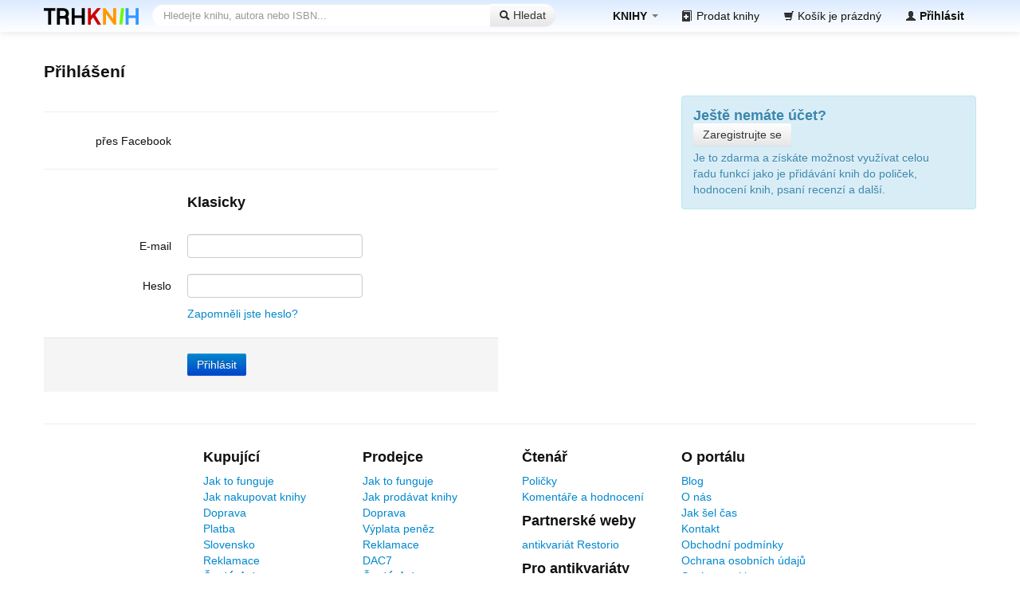

--- FILE ---
content_type: text/html; charset=UTF-8
request_url: https://www.trhknih.cz/login?r=/kniha/sb53ifwp6
body_size: 9288
content:
<!DOCTYPE html>

<html lang="cs">
<head>
    <meta charset="utf-8">

	    <script>
      window.dataLayer = window.dataLayer || [];
      function gtag(){ dataLayer.push(arguments); }
      
      gtag('consent', 'default', {
        'ad_storage': 'denied',
        'ad_user_data': 'denied',
        'ad_personalization': 'denied',
        'analytics_storage': 'denied',
        'functionality_storage': 'denied',
        'personalization_storage': 'denied',
        'security_storage': 'denied'
      });
    </script>

		
			
                
		<script>(function(w,d,s,l,i){w[l]=w[l]||[];w[l].push({'gtm.start':
			new Date().getTime(),event:'gtm.js'});var f=d.getElementsByTagName(s)[0],
			j=d.createElement(s),dl=l!='dataLayer'?'&l='+l:'';j.async=true;j.src=
			'https://www.googletagmanager.com/gtm.js?id='+i+dl;f.parentNode.insertBefore(j,f);
			})(window,document,'script','dataLayer','GTM-TRJ7WTK');</script>
		
		
                <script type="text/javascript" src="https://c.seznam.cz/js/rc.js"></script>
        <script type="text/plain" data-category="advertisement">      
          var retargetingConf = {
            rtgId: 606573,
            consent: 1
          };
          window.rc.retargetingHit(retargetingConf);
        </script>
        <script type="text/plain" data-category="!advertisement">      
          var retargetingConf = {
            rtgId: 606573,
            consent: 0
          };
          window.rc.retargetingHit(retargetingConf);
        </script>
		
				
            <script>
              !function(f,b,e,v,n,t,s)
              {if(f.fbq)return;n=f.fbq=function(){n.callMethod?
              n.callMethod.apply(n,arguments):n.queue.push(arguments)};
              if(!f._fbq)f._fbq=n;n.push=n;n.loaded=!0;n.version='2.0';
              n.queue=[];t=b.createElement(e);t.async=!0;
              t.src=v;s=b.getElementsByTagName(e)[0];
              s.parentNode.insertBefore(t,s)}(window, document,'script',
              'https://connect.facebook.net/en_US/fbevents.js');
              fbq('init', '910207476221870');
              fbq('track', 'PageView');
            </script>
            <noscript><img height="1" width="1" style="display:none"
            src="https://www.facebook.com/tr?id=910207476221870&ev=PageView&noscript=1"/></noscript>
		
		
	
    <title>Přihlášení - Trh knih - online antikvariát</title>
    <meta name="viewport" content="width=device-width, initial-scale=1.0">

    <meta name="description" content="P&#x0159;ihla&#x0161;te&#x20;se&#x20;do&#x20;sv&#xE9;ho&#x20;&#xFA;&#x010D;tu&#x20;v&#x20;online&#x20;antikvari&#xE1;tu&#x20;TrhKnih.cz">
    
        
            
            
    	    
        <link href="&#x2F;favicons&#x2F;apple-touch-icon.png" rel="apple-touch-icon" sizes="180x180">
<link href="&#x2F;favicons&#x2F;favicon-32x32.png" rel="icon" sizes="32x32" type="image&#x2F;png">
<link href="&#x2F;favicons&#x2F;favicon-16x16.png" rel="icon" sizes="16x16" type="image&#x2F;png">
<link href="&#x2F;favicons&#x2F;site.webmanifest" rel="manifest">
<link href="&#x2F;favicons&#x2F;safari-pinned-tab.svg" rel="mask-icon">
<link href="&#x2F;favicon.ico" rel="shortcut&#x20;icon">
<link href="&#x2F;css&#x2F;bootstrap.min.css" media="screen" rel="stylesheet" type="text&#x2F;css">
<link href="&#x2F;css&#x2F;bootstrap-responsive.min.css" media="screen" rel="stylesheet" type="text&#x2F;css">
<link href="&#x2F;css&#x2F;style_4suKdvu7.css" media="screen" rel="stylesheet" type="text&#x2F;css">
<link href="&#x2F;css&#x2F;datepicker.css" media="screen" rel="stylesheet" type="text&#x2F;css">
<link href="&#x2F;css&#x2F;jquery-ui.custom.slider.min.css" media="screen" rel="stylesheet" type="text&#x2F;css">
<!--[if IE 8]><link href="&#x2F;css&#x2F;ie8.css" media="screen" rel="stylesheet" type="text&#x2F;css"><![endif]-->
    
    
        
        
    
    
    
    	
		
			
			
	
		<script type="text&#x2F;javascript" src="&#x2F;js&#x2F;jquery.min.js"></script>
<script type="text&#x2F;javascript" src="&#x2F;js&#x2F;bootstrap.min.js"></script>
<script type="text&#x2F;javascript" src="&#x2F;js&#x2F;hogan-2.0.0.js"></script>
<script type="text&#x2F;javascript" src="&#x2F;js&#x2F;typeahead.min.js"></script>
<script type="text&#x2F;javascript" src="&#x2F;js&#x2F;bootstrap-datepicker.js"></script>
<script type="text&#x2F;javascript" src="&#x2F;js&#x2F;jquery-ui.custom.slider.min.js"></script>
<script type="text&#x2F;javascript" src="&#x2F;js&#x2F;bootstrap-filestyle.js"></script>
	
		
	    <meta name="apple-mobile-web-app-title" content="Trh knih">
    <meta name="application-name" content="Trh knih">
    <meta name="msapplication-TileColor" content="#2b5797">
    <meta name="msapplication-config" content="/favicons/browserconfig.xml">
    <meta name="theme-color" content="#ffffff">
	
			<meta property="og:image" content="https://www.trhknih.cz/img/logo_big_fb.png"/>
		
		    
            
    	<script type="text/javascript" src="/js/jquery.ui.touch-punch.min.js"></script>
	
		<link rel="stylesheet" href="https://cdn.jsdelivr.net/gh/orestbida/cookieconsent@3.1.0/dist/cookieconsent.css">


<script type="module">
        console.log("[COOKIES] Init consens script TK")
        import 'https://cdn.jsdelivr.net/gh/orestbida/cookieconsent@3.1.0/dist/cookieconsent.umd.js';

        const CAT_NECESSARY = "necessary";
        const CAT_ANALYTICS = "analytics";
        const CAT_ADVERTISEMENT = "advertisement";
        const CAT_FUNCTIONALITY = "functionality";
        const CAT_SECURITY = "security";

        const SERVICE_AD_STORAGE = 'ad_storage'
        const SERVICE_AD_USER_DATA = 'ad_user_data'
        const SERVICE_AD_PERSONALIZATION = 'ad_personalization'
        const SERVICE_ANALYTICS_STORAGE = 'analytics_storage'
        const SERVICE_FUNCTIONALITY_STORAGE = 'functionality_storage'
        const SERVICE_PERSONALIZATION_STORAGE = 'personalization_storage'
        const SERVICE_SECURITY_STORAGE = 'security_storage';

        // Define dataLayer and the gtag function.
        // We already have it above. 
        //window.dataLayer = window.dataLayer || [];
        //function gtag(){dataLayer.push(arguments);}

        // Set default consent to 'denied' for Tag Manager
        // We already have it above. 
        //gtag('consent', 'default', {
        //    [SERVICE_AD_STORAGE]: 'denied',
        //    [SERVICE_AD_USER_DATA]: 'denied',
        //    [SERVICE_AD_PERSONALIZATION]: 'denied',
        //    [SERVICE_ANALYTICS_STORAGE]: 'denied',
        //    [SERVICE_FUNCTIONALITY_STORAGE]: 'denied',
        //    [SERVICE_PERSONALIZATION_STORAGE]: 'denied',
        //    [SERVICE_SECURITY_STORAGE]: 'denied',
        //});


        // ------- FACEBOOK: default revoke --------
        (function ensureDefaultFbRevoke() {
            const revoke = 'revoke';
            if (typeof fbq === 'function') {
                try { fbq('consent', revoke); } catch (e) {}
            } else {
                window.__pendingFbConsent = revoke;
            }
        })();

        /**
         * Update gtag consent according to the users choices made in CookieConsent UI
         */
        function updateGtagConsent() {
            const obj = {
                [SERVICE_ANALYTICS_STORAGE]: CookieConsent.acceptedCategory(CAT_ANALYTICS) ? 'granted' : 'denied',
                [SERVICE_AD_STORAGE]: CookieConsent.acceptedCategory(CAT_ADVERTISEMENT) ? 'granted' : 'denied',
                [SERVICE_AD_USER_DATA]: CookieConsent.acceptedCategory(CAT_ADVERTISEMENT) ? 'granted' : 'denied',
                [SERVICE_AD_PERSONALIZATION]: CookieConsent.acceptedCategory(CAT_ADVERTISEMENT) ? 'granted' : 'denied',
                [SERVICE_FUNCTIONALITY_STORAGE]: CookieConsent.acceptedCategory(CAT_FUNCTIONALITY) ? 'granted' : 'denied',
                [SERVICE_PERSONALIZATION_STORAGE]: CookieConsent.acceptedCategory(CAT_FUNCTIONALITY) ? 'granted' : 'denied',
                [SERVICE_SECURITY_STORAGE]: CookieConsent.acceptedCategory(CAT_SECURITY) ? 'granted' : 'denied',
            };
        if (typeof gtag === 'function') {
            try { gtag('consent', 'update', obj); } catch(e) {}
        }
    }

        //function updateFbConsent() {
        //    fbq('consent', CookieConsent.acceptedCategory(CAT_ANALYTICS) ? 'grant' : 'revoke');
        //}
        function updateFbConsent() {
            const state = CookieConsent.acceptedCategory(CAT_ADVERTISEMENT) ? 'grant' : 'revoke';
            if (typeof fbq === 'function') {
                try { fbq('consent', state); } catch (e) {}
            } else {
                window.__pendingFbConsent = state;
            }
        }

        let __fbqPollCount = 0;
        const __fbqPoll = setInterval(() => {
            __fbqPollCount++;
            if (typeof fbq === 'function' && window.__pendingFbConsent) {
                try { fbq('consent', window.__pendingFbConsent); } catch(e) {}
                delete window.__pendingFbConsent;
                clearInterval(__fbqPoll);
            }
            if (__fbqPollCount > 40) clearInterval(__fbqPoll); // cca 4s
        }, 100);

        CookieConsent.run({

            onFirstConsent: () => {
                updateGtagConsent();
                updateFbConsent();
            },
            onConsent: () => {
                updateGtagConsent();
                updateFbConsent();
            },
            onChange: () => {
                updateGtagConsent();
                updateFbConsent();
            },

            guiOptions: {
                consentModal: {
                    layout: 'box',
                    position: 'bottom right',
                    equalWeightButtons: true,
                    flipButtons: false
                },
                preferencesModal: {
                    layout: 'box',
                    equalWeightButtons: true,
                    flipButtons: false
                }
            },
            // Store the JSON payload in a cookie named cc_cookie, 12 mo. max
            cookie: {
                name        : 'cc_cookie',
                expiresAfterDays : 365
            },

            categories: {
                [CAT_NECESSARY]: {
                    enabled: true,
                    readOnly: true
                },
                [CAT_ANALYTICS]: {
                    autoClear: {
                        cookies: [
                            {
                                name: /^_ga/,   // regex: match all cookies starting with '_ga'
                            },
                            {
                                name: '_gid',   // string: exact cookie name
                            }
                        ]
                    },
                },
                [CAT_ADVERTISEMENT]: {},
                [CAT_FUNCTIONALITY]: {}
            },
            language: {
                default: 'cs',
                translations: {
                    en: {
                        consentModal: {
                            title: 'We use cookies',
                            description: 'Cookie modal description',
                            acceptAllBtn: 'Accept all',
                            acceptNecessaryBtn: 'Reject all',
                            showPreferencesBtn: 'Detailed preferences'
                        },
                        preferencesModal: {
                            title: 'Manage cookie preferences',
                            acceptAllBtn: 'Accept all',
                            acceptNecessaryBtn: 'Reject all',
                            savePreferencesBtn: 'Accept current selection',
                            closeIconLabel: 'Close modal',
                            sections: [
                                {
                                    title: 'Somebody said ... cookies?',
                                    description: 'I want one!'
                                },
                                {
                                    title: 'Strictly Necessary cookies',
                                    description: 'These cookies are essential for the proper functioning of the website and cannot be disabled.',
                                    linkedCategory: CAT_NECESSARY
                                },
                                {
                                    title: 'Performance and Analytics',
                                    description: 'These cookies collect information about how you use our website. All of the data is anonymized and cannot be used to identify you.',
                                    linkedCategory: CAT_ANALYTICS
                                },
                                {
                                    title: 'Marketing',
                                    description: 'These Marketing cookies.',
                                    linkedCategory: CAT_ADVERTISEMENT
                                },
                                {
                                    title: 'personalize',
                                    description: 'These test cookies.',
                                    linkedCategory: CAT_FUNCTIONALITY
                                }
                            ]
                        }
                    },
                    cs: {
                        consentModal: {
                            title: 'Trh knih používá cookies',
                            description: 'Kliknutím na <em>Povolit vše</em> souhlasíte s použitím všech cookies. Pokud chcete upravit svá nastavení nebo odmítnout některé typy cookies, klikněte na <em>Detailní nastavení</em>.<br> Více informací o tom, jak nakládáme s vašimi údaji, najdete v našich <a href="/ochrana-osobnich-udaju">Zásadách ochrany osobních údajů.</a>',
                            acceptAllBtn: 'Povolit vše',
                            acceptNecessaryBtn: 'Odmítnout vše',
                            showPreferencesBtn: 'Detailní nastavení'
                        },
                        preferencesModal: {
                            title: 'Detailní nastavení cookies',
                            acceptAllBtn: 'Povolit vše',
                            acceptNecessaryBtn: 'Odmítnout vše',
                            savePreferencesBtn: 'Uložit nastavení',
                            closeIconLabel: 'Zavřít okno',
                            services: {},
                            sections: [
                                {
                                    title: '',
                                    description: 'Jako na všech portálech a e-shopech, i na Trhu knih používáme cookies. Některé jsou nezbytné, jiné nám hodně pomáhají ve zlepšování webu. Níže najdete vyčerpávající popis a detailní nastavení. Své preference můžete kdykoli upravit kliknutím na odkaz <em>Správa cookies</em> v patičce webu.'
                                },
                                {
                                    title: 'Nezbytné (vždy aktivní)',
                                    description: 'Naše vlastní cookie, které jsou nutné pro správné fungování webu a nelze je vypnout. Díky nim funguje např. přihlášení, pamatujeme si obsah košíku a zajistíme další nezbytné funkce portálu.',
                                    linkedCategory: CAT_NECESSARY,
                                    cookieTable: {
                                        headers: {
                                            name: "Název",
                                            domain: "Služba",
                                            description: "Popis",
                                            expiration: "Expirace"
                                        },
                                        body: [
                                            {
                                                name: "tk",
                                                domain: "",
                                                description: "Hlavní funkční cookie Trhu knih",
                                                expiration: "30 dní"
                                            },
                                            {
                                                name: "cc_cookie",
                                                domain: "",
                                                description: "Pamatuje si vaši volbu ohledně ostatních cookies (tento dialog)",
                                                expiration: "365 dní"
                                            }
                                        ]
                                    }
                                },
                                {
                                    title: 'Analytické a výkonnostní',
                                    description: 'Pomáhají nám pochopit, jak naši návštěvníci používají webové stránky a zlepšovat jejich funkčnost. Tyto cookies sbírají anonymní údaje, jako je počet návštěv nebo kolik osob si v daný den koupilo knihy.',
                                    linkedCategory: CAT_ANALYTICS,
                                    cookieTable: {
                                        headers: {
                                            name: "Název",
                                            domain: "Služba",
                                            description: "Popis",
                                            expiration: "Expirace"
                                        },
                                        body: [
                                            {
                                                name: "_ga",
                                                domain: "Google Analytics",
                                                description: "Cookie Google Analytics",
                                                expiration: "12 měsíců"
                                            },
                                            {
                                                name: "_fbp",
                                                domain: "Facebook",
                                                description: "tzv. Pixel",
                                                expiration: "3 měsíce"
                                            }
                                        ]
                                    }
                                },
                                {
                                    title: 'Marketingové',
                                    description: 'Tyto cookies se používají k zobrazování relevantní reklamy na základě vašich zájmů a k měření efektivity reklamních kampaní.',
                                    linkedCategory: CAT_ADVERTISEMENT,
                                    cookieTable: {
                                        headers: {
                                            name: "Název",
                                            domain: "Služba",
                                            description: "Popis",
                                            expiration: "Expirace"
                                        },
                                        body: [
                                            {
                                                name: "(různé)",
                                                domain: "Google AdSense",
                                                description: "Cookie Google AdSense",
                                                expiration: "(různé)"
                                            }
                                        ]
                                    }

                                },
                                {
                                    title: 'Personalizační',
                                    description: 'Umožňují nám personalizovat obsah a přizpůsobit web vašim preferencím.<br>V tuto chvíli nepoužíváme pro personalizaci cookies vůbec ani žádné nástroje třetích stran.',
                                    linkedCategory: CAT_FUNCTIONALITY
                                }
                            ],
                        }
                    }
                }
            }
        });

</script>

    <script src="https://eu1-config.doofinder.com/2.x/71ca36f1-edee-497d-b9e9-02bf00acb665.js" async></script>
	
</head>

<body>
    <noscript><iframe src="https://www.googletagmanager.com/ns.html?id=GTM-TRJ7WTK"
    height="0" width="0" style="display:none;visibility:hidden"></iframe></noscript>


	<div class="navbar navbar-fixed-top" id="globnavbar">	    <div class="navbar-inner">
	        <div class="container">
	        
	            <a class="brand" href="/"></a>
                <ul class="nav pull-right" id="e2e-topbar-menu">
                
	                <li class="dropdown">  
	                    <a href="#" class="dropdown-toggle" data-toggle="dropdown">  
	                          <strong>KNIHY</strong> <span class="caret"></span>  
	                    </a>
                        <ul class="dropdown-menu mega-menu">
                          <li class="mega-menu-column">
                            <ul>
                              <li class="nav-header">Žánry a témata</li>
                              <li><a href="/tag/bvb92tb19" class="label tag" style="background-color: rgba(215, 100, 198,  0.37)">sci-fi</a> 
                                  <a href="/tag/12wxoiqzrk" class="label tag" style="background-color: rgba(161, 192, 127,  0.37)">fantasy</a></li>
                              <li><a href="/tag/7tkdn9r60" class="label tag" style="background-color: rgba(253, 76, 218,  0.37)">osobní rozvoj</a></li>
                              <li><a href="/tag/73srn5ck8" class="label tag" style="background-color: rgba(81, 44, 248,  0.37)">detektivka</a> </li>
                              <li><a href="/tag/wzkrdtvewwq4" class="label tag" style="background-color: rgba(17, 92, 247,  0.37)">thriller</a> </li>
                              <li><a href="/tag/2l8an5ehf4" class="label tag" style="background-color: rgba(226, 109, 254,  0.37)">historie</a></li>
                              <li><a href="/tag/1swyuwkflh" class="label tag" style="background-color: rgba(252, 205, 86,  0.37)">válka</a> 
                                  <a href="/tag/pe8gl3rfe" class="label tag" style="background-color: rgba(165, 181, 80,  0.37)">humor</a> 
                                  </li>
                              <li><a href="/tagy" class="btn">všechna témata</a></li>
                            </ul>
                          </li>
                          <li class="mega-menu-column hidden-phone">
                            <ul>
                              <li class="nav-header">Podle určení</li>
                              <li><a href="/tag/1h4geyenvm" class="label tag" style="background-color: rgba(233, 100, 183,  0.37)">román pro ženy</a></li>
                              <li><a href="/tag/28hecy57ue" class="label tag" style="background-color: rgba(196, 250, 138,  0.37)">pro mládež</a></li>
                              <li><a href="/tag/22e3rj7m7f" class="label tag" style="background-color: rgba(18, 33, 146,  0.37)">young adult</a></li>
                              
                              <li><a href="/tag/20fxu0tsai" class="label tag" style="background-color: rgba(65, 84, 246,  0.37)">pro děti</a></li>
                            </ul>
                          </li>
                          <li class="mega-menu-column">
                            <ul>
                              <li class="nav-header">Rozcestí</li>
                              <li><a href="/autori">TOP autoři</a></li>
                              <li><a href="/serie">TOP série</a></li>
                              <li><a href="/nakladatele">TOP nakladatelé</a></li>
                                                          </ul>
                            <ul>
                              <li><a href="/navstivene">poslední navštívené</a></li>
                              <li><a href="/doprava-zdarma">doprava ZDARMA</a></li>
                            </ul>
                          </li>
                        </ul>
                        <!-- dropdown-menu --> 
	                </li>
                
                						<li><a href="/prodat"><i class="icon icon-add-book"></i> Prodat<span class="hidden-phone"> knihy</span></a></li>

					<li id="cart-snippet">
					            <a href="/kosik"><i class="icon icon-shopping-cart"></i><span class="hidden-phone"> Košík je prázdný</span></a>
    					</li>
                
                                                                    <li><a href="/login"><i class="icon icon-user"></i> <strong class="hidden-phone">Přihlásit</strong></a></li>
                                    </ul>
	            
	       		<form action="/hledat" method="GET" class="navbar-search form-search" id="sitewide-searchform">
				 	<div class="input-append">
					<input type="text" class="search-query" id="searchbox" placeholder="Hledejte knihu, autora nebo ISBN..." name="q">
										<button type="submit" class="btn"><i class="icon icon-search"></i> Hledat</button>
					</div>
	    		</form>
	       </div><!-- /.container -->
	    </div><!-- /.navbar-inner -->
	    
	    
	    
	    	
	  		 
	    
	    
	    
	    
	    
	    
	    
	    
	    
	    
	    
	</div><!-- /.navbar -->
	
	
	<div class="container">
	
			
	
	    


<h3>Přihlášení</h3>

<div class="row">

	<div class="span6">
	
	
		<hr>
	
	
			
			
			<script>
		
			  // This is called with the results from from FB.getLoginStatus().
			  function statusChangeCallback(response) {
			    console.log('statusChangeCallback');
			    console.log(response);
			    // The response object is returned with a status field that lets the
			    // app know the current login status of the person.
			    // Full docs on the response object can be found in the documentation
			    // for FB.getLoginStatus().
			    if (response.status === 'connected') {
			      // Logged into your app and Facebook.
			      console.log('login successful');
			      //console.log(response.authResponse.accessToken);
			      //testAPI();
			      location.href = '/fb-login' + location.search;
			    } else if (response.status === 'not_authorized') {
			      // The person is logged into Facebook, but not your app.
			      document.getElementById('oauth_status').innerHTML = 'Přihlašte se prosím na TrhKnih.';
			    } else {
			      // The person is not logged into Facebook, so we're not sure if
			      // they are logged into this app or not.
			      document.getElementById('oauth_status').innerHTML = 'Přihlašte se prosím do Facebooku.';
			    }
			  }
		
			  // This function is called when someone finishes with the Login
			  // Button.  See the onlogin handler attached to it in the sample
			  // code below.
			  function checkLoginState() {
			    FB.getLoginStatus(function(response) {
			      statusChangeCallback(response);
			    });
			  }
			  
			  // Here we run a very simple test of the Graph API after login is
			  // successful.  See statusChangeCallback() for when this call is made.
			  function testAPI() {
			    console.log('Welcome!  Fetching your information.... ');
			    FB.api('/me', function(response) {
			      console.log('Successful login for: ' + response.name);
			      document.getElementById('oauth_status').innerHTML =
			        'Thanks for logging in, ' + response.name + '!';
			    });
			  }
		
			  
			</script>
			
		
		
		<!--
		  Below we include the Login Button social plugin. This button uses
		  the JavaScript SDK to present a graphical Login button that triggers
		  the FB.login() function when clicked.
		-->
		
		

		
		<div class="form-horizontal">
			<div class="control-group">
		    	<label class="control-label">přes Facebook</label>
		    	<div class="controls">
					
					<fb:login-button scope="public_profile,email" data-size="xlarge" onlogin="checkLoginState();">
						
					</fb:login-button>
			       
		        </div>
		    </div>
		</div>
		
		<div id="oauth_status">
		</div>
	
	
		<hr>
		
		<div class="form-horizontal">
			<div class="control-group">
		    	<label class="control-label"></label>
		    	<div class="controls">
					<h4>Klasicky</h4>
		        </div>
		    </div>
		</div>
		

				
		<form method="POST" class="form-horizontal">
	
        	    <div class="control-group ">
	    	<label class="control-label" for="identity">E-mail</label>
	    	<div class="controls">
		        <input type="email" name="identity" id="identity" value="">
		        	        </div>
	    </div>
	
        	    <div class="control-group ">
	    	<label class="control-label" for="pass">Heslo</label>
	    	<div class="controls">
		        <input type="password" name="pass" id="pass" value="">
		        		        <span class="help-block"><a href="/zapomenute-heslo">Zapomněli jste heslo?</a></span>
	        </div>
	    </div>
	    
	   	<div class="form-actions">
	        	        <input type="submit" name="submit" class="btn&#x20;btn-primary" value="P&#x0159;ihl&#xE1;sit">
	    </div>
	
</form>
	</div><!-- /span6 -->
	
	<div class="span4 offset2">
		    <div class="alert alert-block alert-info">
		    	<h4 class="alert-heading">Ještě nemáte účet?</h4>
		    	
		    	<p>
		    	<a href="/registrace" class="btn">Zaregistrujte se</a>
		    	</p>
		    	
		    	
		    	<p>Je to zdarma a získáte možnost využívat celou řadu funkcí jako je přidávání knih do poliček, hodnocení knih, psaní recenzí a další.</p>
		    </div>
	</div>
</div>


	
	    <hr>
	
	    <footer>
	    <div class="row">
	    

	        	        
	       	<div class="span2 offset2">
	        	<h4>Kupující</h4>
	        	
	        	<ul class="unstyled">
	        		<li><a href="/napoveda-kupujici">Jak to funguje</a></li>
	        		<li><a href="/napoveda-kupujici#howto-buy">Jak nakupovat knihy</a></li>
	        		<li><a href="/napoveda-kupujici#howto-ship">Doprava</a></li>
	        		<li><a href="/napoveda-kupujici#howto-pay">Platba</a></li>
	        		<li><a href="/napoveda-kupujici#slovakia">Slovensko</a></li>
	        		<li><a href="/napoveda-kupujici#claim">Reklamace</a></li>
	        		<li><a href="/caste-dotazy-kupujici"><strong>Časté dotazy</strong></a></li>
	        	</ul>
	        	
	        </div>
	        
	       	<div class="span2">
	        	<h4>Prodejce</h4>
	        	

	        	<ul class="unstyled">
	        		<li><a href="/napoveda-prodejce">Jak to funguje</a></li>
	        		<li><a href="/napoveda-prodejce#howto-sell">Jak prodávat knihy</a></li>
	        		<li><a href="/napoveda-prodejce#howto-ship">Doprava</a></li>
	        		<li><a href="/napoveda-prodejce#howto-withdraw">Výplata peněz</a></li>
	        		<li><a href="/napoveda-prodejce#claim">Reklamace</a></li>
	        		<li><a href="/dac7">DAC7</a></li>
	        		<li><a href="/caste-dotazy-prodejce"><strong>Časté dotazy</strong></a></li>
	        	</ul>
	        	
	        	<p><a href="/desatero-dobreho-prodejce">Desatero dobrého prodejce</a><br>
	        		<a href="/razeni-nabidek">Řazení nabídek</a>
	        	</p>
	        		        	
	        </div>
	        
	       	<div class="span2">
	        	<h4>Čtenář</h4>
	        	<ul class="unstyled">
	        		<li><a href="/napoveda-ctenar#shelfs">Poličky</a></li>
	        		<li><a href="/napoveda-ctenar#ratings">Komentáře a hodnocení</a></li>
	        	</ul>
                <h4>Partnerské weby</h4>
                <ul class="unstyled">
                    <li><a href="https://www.restorio.cz/" target="_blank" >antikvariát Restorio</a></li>
                </ul>
	        	<h4>Pro antikvariáty</h4>
	        	<ul class="unstyled">
	        		<li><a href="/napoveda-antikvariat">Popis napojení</a></li>
	        	</ul>
	        </div>
	        
	        
	        
	        <div class="span2">
	        	
	        	<h4>O portálu</h4>
	        	
	       		<ul class="unstyled">
	        		<li><a href="/blog">Blog</a></li>
	        		<li><a href="/o-nas">O nás</a></li>
	        		<li><a href="/jak-sel-cas">Jak šel čas</a></li>
	        		<li><a href="/kontakt">Kontakt</a></li>
	        		<li><a href="/obchodni-podminky">Obchodní podmínky</a></li>
	        		<li><a href="/ochrana-osobnich-udaju">Ochrana osobních údajů</a></li>
	        		<li><a href="#" onclick="CookieConsent.showPreferences();return false;">Správa cookies</a></li>
	        	</ul>
	        	 	
	        </div>
	        
	        	        
	        
	    </div><!-- /.row -->
	    
	    <hr />
	    <div class="row">
	    
	    	<div class="span6 offset2">
	    	
		        <p>Můžete platit pomocí</p>
		        
		        <a href="/napoveda-kupujici#howto-pay"><img src="/img/payment/footer_payments.png" alt="Visa, MasterCard, Google Pay, Apple Pay, GoPay"></a>
	        </div>
	        <div class="span2">
	        	
	        	<p>Možnosti dopravy</p>
	        	
	        	<a href="/napoveda-kupujici#howto-ship"><img src="/img/content/zasilkovna_logo.png" alt="Logo Zásilkovny"></a>
	        	
	        	<br><br>
	        	<a href="/napoveda-kupujici#howto-ship"><img src="/img/content/ceska_posta_logo.png" alt="Logo České pošty"></a>
	        	
	        	<br><br>
	        	<a href="/napoveda-kupujici#howto-ship"><img src="/img/content/balikovna_logo.png" alt="Logo Balíkovny"></a>
				
	        </div>
	     
	    </div><!-- /.row -->	    <hr />
	    <div class="row">
	    
	    	<div class="span2 offset4">
	    	
		    	<p><strong>Trh knih &ndash; antikvariát mezi lidmi</strong></p>
		    	
		        <p><a href="/login?r=/pridat-knihu" class="btn add-title-button">Přidat titul do databáze</a></p>
		        
	        </div>
	        <div class="span2">
	        	     			
								
				
				
				<a href="https://www.facebook.com/trhknih.cz/" style="margin-right: 1em;"><img src="/img/content/medailon_facebook.png" alt="ikonka Facebooku" title="odkaz na náš profil na Facebooku"></a>
				<a href="https://www.instagram.com/trhknih/"><img src="/img/content/medailon_instagram.png" alt="ikonka Instagramu" title="odkaz na náš profil na Instagramu"></a>
				
	        </div>
	     
	    </div><!-- /.row -->
	    </footer>
	
	</div>
	<!-- /container -->


<script type="text/javascript">
$(document).ready(function(){

	    	
            $('#searchbox').typeahead({
            	  name: 'searchresults',
            	  remote: { url:'/hledat/autocomplete?q=%QUERY' },
            	  valueKey: 'id',
            	  template: [
            	    '<div class="sug-item clearfix {{type}}">',
        			'<div class="repo-image">{{#image}}<img src="{{image}}">{{/image}}{{^image}}<span class="noimage">?</span>{{/image}}</div>',
        			'<div class="repo-payload">',
        			'<p class="repo-type">{{usertype}}</p>',
        			'<p class="repo-name">{{#bgcolor}}<span class="label tag" style="background-color: {{bgcolor}};">{{/bgcolor}}{{name}}{{#bgcolor}}</span>{{/bgcolor}}</p>',
        			'<p class="repo-subtitle">{{subtitle}}</p>',
        			'<p class="repo-description">{{#isbn}}<strong>{{isbn}}</strong>, {{/isbn}}{{details}}{{authors}}</p>',
        			'{{#siblingstring}}<p class="repo-issues"><span class="label label-info">{{siblingstring}}</span></p>{{/siblingstring}}',
        			'{{#achap}}<p class="repo-ask-price"><span class="label label-success">{{achap}} Kč</span></p>{{/achap}}',
        			'</div>', // repo-payload
        			'</div>' // sug-item
        			].join(''),
        			engine: Hogan
            });
            
            $('#searchbox').on('typeahead:selected', function(obj, datum) {
                
                dataLayer.push({
                    'event': 'GanGenericEvent', 
                    'eventCategory': 'component-autocompleter',
                    'eventAction': 'item-'+datum.type+'-navigation-tap_or_key',
                    'eventLabel': datum.url
                   });
                
                location.href = datum.url;
        	});
        
    
    $('#sitewide-searchform').submit(function (e) {
        dataLayer.push({
            'event': 'GanGenericEvent', 
            'eventCategory': 'component-search',
            'eventAction': 'button-search-submit-tap_or_key'
           });
    });

        $('body').append('<div id="fb-root"></div>');
    $.ajaxSetup({ cache: true });
    $.getScript('https://connect.facebook.net/cs_CZ/sdk.js', function(){
      FB.init({
	      appId      : '1423245261310209',
	      cookie     : true,
	      xfbml      : true,
	      version    : 'v21.0'
      });
    });

    

});
</script>




	
	<script type="text/javascript">
	$(document).ready(function(){
		$('.add-title-button').tooltip({title: 'Vyžaduje registraci', placement: 'bottom'});
	});
	</script>
	

</body>
</html>
